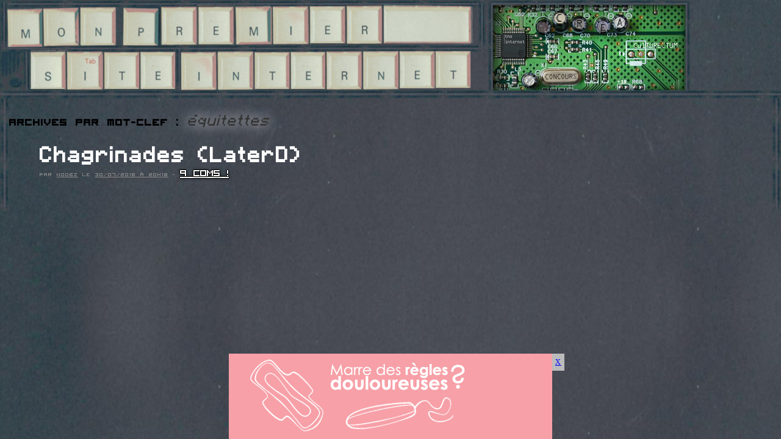

--- FILE ---
content_type: text/html; charset=UTF-8
request_url: https://monpremiersiteinternet.com/mes-mots-cles/equitettes
body_size: 6105
content:
<!DOCTYPE html>
<html lang="fr-FR">
<head>
<meta charset="UTF-8" />
<title>équitettes | MON PREMIER SITE INTERNET</title>
<link rel="profile" href="https://gmpg.org/xfn/11" />
<link rel="stylesheet" type="text/css" media="all" href="https://monpremiersiteinternet.com/wp-content/themes/mpsiv3/style.css?v=megabite" />
<!--<link rel="stylesheet alternate" type="text/css" href="https://monpremiersiteinternet.com/wp-content/themes/mpsiv3/alternative.css" title="alternative" disabled="disabled" />
<link rel="stylesheet alternate" type="text/css" href="https://monpremiersiteinternet.com/wp-content/themes/mpsiv3/lco.css" title="lco" disabled="disabled" />
<link rel="stylesheet alternate" type="text/css" href="https://monpremiersiteinternet.com/wp-content/themes/mpsiv3/zogug.css" title="zogug" disabled="disabled" />
<link rel="stylesheet alternate" type="text/css" href="https://monpremiersiteinternet.com/wp-content/themes/mpsiv3/nianmiaou.css" title="nianmiaou" disabled="disabled" />
<link rel="stylesheet alternate" type="text/css" href="https://monpremiersiteinternet.com/wp-content/themes/mpsiv3/anti.css" title="anti" disabled="disabled" />
<link rel="stylesheet alternate" type="text/css" href="https://monpremiersiteinternet.com/wp-content/themes/mpsiv3/lcospam.css" title="lcospam" disabled="disabled" />
<link rel="stylesheet alternate" type="text/css" href="https://monpremiersiteinternet.com/wp-content/themes/mpsiv3/freshdefond.css" title="freshdefond" disabled="disabled" />
<link rel="stylesheet alternate" type="text/css" href="https://monpremiersiteinternet.com/wp-content/themes/mpsiv3/themeop.css" title="themeop" disabled="disabled" />
<link rel="stylesheet alternate" type="text/css" href="https://monpremiersiteinternet.com/wp-content/themes/mpsiv3/putri.css" title="putri" disabled="disabled" />-->
<link rel="stylesheet" type="text/css" href="https://monpremiersiteinternet.com/wp-content/themes/mpsiv3/default.css" title="default" />
<link rel="stylesheet" href="https://jquery-ui.googlecode.com/svn/tags/latest/themes/base/jquery.ui.all.css" type="text/css"/>
<link rel="pingback" href="https://monpremiersiteinternet.com/xmlrpc.php" />
<meta name="description" content="Va vite sur monpremiersiteinternet.com pour plus de lol." />
<meta name='robots' content='max-image-preview:large' />
	<style>img:is([sizes="auto" i], [sizes^="auto," i]) { contain-intrinsic-size: 3000px 1500px }</style>
	<link rel='dns-prefetch' href='//ajax.googleapis.com' />
<link rel="alternate" type="application/rss+xml" title="MON PREMIER SITE INTERNET &raquo; Flux" href="https://monpremiersiteinternet.com/feed" />
<link rel="alternate" type="application/rss+xml" title="MON PREMIER SITE INTERNET &raquo; Flux des commentaires" href="https://monpremiersiteinternet.com/comments/feed" />
<link rel="alternate" type="application/rss+xml" title="MON PREMIER SITE INTERNET &raquo; Flux de l’étiquette équitettes" href="https://monpremiersiteinternet.com/mes-mots-cles/equitettes/feed" />
<script type="text/javascript">
/* <![CDATA[ */
window._wpemojiSettings = {"baseUrl":"https:\/\/s.w.org\/images\/core\/emoji\/15.1.0\/72x72\/","ext":".png","svgUrl":"https:\/\/s.w.org\/images\/core\/emoji\/15.1.0\/svg\/","svgExt":".svg","source":{"concatemoji":"https:\/\/monpremiersiteinternet.com\/wp-includes\/js\/wp-emoji-release.min.js?ver=6.8.1"}};
/*! This file is auto-generated */
!function(i,n){var o,s,e;function c(e){try{var t={supportTests:e,timestamp:(new Date).valueOf()};sessionStorage.setItem(o,JSON.stringify(t))}catch(e){}}function p(e,t,n){e.clearRect(0,0,e.canvas.width,e.canvas.height),e.fillText(t,0,0);var t=new Uint32Array(e.getImageData(0,0,e.canvas.width,e.canvas.height).data),r=(e.clearRect(0,0,e.canvas.width,e.canvas.height),e.fillText(n,0,0),new Uint32Array(e.getImageData(0,0,e.canvas.width,e.canvas.height).data));return t.every(function(e,t){return e===r[t]})}function u(e,t,n){switch(t){case"flag":return n(e,"\ud83c\udff3\ufe0f\u200d\u26a7\ufe0f","\ud83c\udff3\ufe0f\u200b\u26a7\ufe0f")?!1:!n(e,"\ud83c\uddfa\ud83c\uddf3","\ud83c\uddfa\u200b\ud83c\uddf3")&&!n(e,"\ud83c\udff4\udb40\udc67\udb40\udc62\udb40\udc65\udb40\udc6e\udb40\udc67\udb40\udc7f","\ud83c\udff4\u200b\udb40\udc67\u200b\udb40\udc62\u200b\udb40\udc65\u200b\udb40\udc6e\u200b\udb40\udc67\u200b\udb40\udc7f");case"emoji":return!n(e,"\ud83d\udc26\u200d\ud83d\udd25","\ud83d\udc26\u200b\ud83d\udd25")}return!1}function f(e,t,n){var r="undefined"!=typeof WorkerGlobalScope&&self instanceof WorkerGlobalScope?new OffscreenCanvas(300,150):i.createElement("canvas"),a=r.getContext("2d",{willReadFrequently:!0}),o=(a.textBaseline="top",a.font="600 32px Arial",{});return e.forEach(function(e){o[e]=t(a,e,n)}),o}function t(e){var t=i.createElement("script");t.src=e,t.defer=!0,i.head.appendChild(t)}"undefined"!=typeof Promise&&(o="wpEmojiSettingsSupports",s=["flag","emoji"],n.supports={everything:!0,everythingExceptFlag:!0},e=new Promise(function(e){i.addEventListener("DOMContentLoaded",e,{once:!0})}),new Promise(function(t){var n=function(){try{var e=JSON.parse(sessionStorage.getItem(o));if("object"==typeof e&&"number"==typeof e.timestamp&&(new Date).valueOf()<e.timestamp+604800&&"object"==typeof e.supportTests)return e.supportTests}catch(e){}return null}();if(!n){if("undefined"!=typeof Worker&&"undefined"!=typeof OffscreenCanvas&&"undefined"!=typeof URL&&URL.createObjectURL&&"undefined"!=typeof Blob)try{var e="postMessage("+f.toString()+"("+[JSON.stringify(s),u.toString(),p.toString()].join(",")+"));",r=new Blob([e],{type:"text/javascript"}),a=new Worker(URL.createObjectURL(r),{name:"wpTestEmojiSupports"});return void(a.onmessage=function(e){c(n=e.data),a.terminate(),t(n)})}catch(e){}c(n=f(s,u,p))}t(n)}).then(function(e){for(var t in e)n.supports[t]=e[t],n.supports.everything=n.supports.everything&&n.supports[t],"flag"!==t&&(n.supports.everythingExceptFlag=n.supports.everythingExceptFlag&&n.supports[t]);n.supports.everythingExceptFlag=n.supports.everythingExceptFlag&&!n.supports.flag,n.DOMReady=!1,n.readyCallback=function(){n.DOMReady=!0}}).then(function(){return e}).then(function(){var e;n.supports.everything||(n.readyCallback(),(e=n.source||{}).concatemoji?t(e.concatemoji):e.wpemoji&&e.twemoji&&(t(e.twemoji),t(e.wpemoji)))}))}((window,document),window._wpemojiSettings);
/* ]]> */
</script>
		
	<link rel='stylesheet' id='mvt_css_file-css' href='https://monpremiersiteinternet.com/wp-content/plugins/my-videotag/css/mvt-styles.css?ver=1.4.6' type='text/css' media='all' />
<link rel='stylesheet' id='openid-css' href='https://monpremiersiteinternet.com/wp-content/plugins/openid/f/openid.css?ver=519' type='text/css' media='all' />
<style id='wp-emoji-styles-inline-css' type='text/css'>

	img.wp-smiley, img.emoji {
		display: inline !important;
		border: none !important;
		box-shadow: none !important;
		height: 1em !important;
		width: 1em !important;
		margin: 0 0.07em !important;
		vertical-align: -0.1em !important;
		background: none !important;
		padding: 0 !important;
	}
</style>
<link rel='stylesheet' id='wp-block-library-css' href='https://monpremiersiteinternet.com/wp-includes/css/dist/block-library/style.min.css?ver=6.8.1' type='text/css' media='all' />
<style id='classic-theme-styles-inline-css' type='text/css'>
/*! This file is auto-generated */
.wp-block-button__link{color:#fff;background-color:#32373c;border-radius:9999px;box-shadow:none;text-decoration:none;padding:calc(.667em + 2px) calc(1.333em + 2px);font-size:1.125em}.wp-block-file__button{background:#32373c;color:#fff;text-decoration:none}
</style>
<style id='global-styles-inline-css' type='text/css'>
:root{--wp--preset--aspect-ratio--square: 1;--wp--preset--aspect-ratio--4-3: 4/3;--wp--preset--aspect-ratio--3-4: 3/4;--wp--preset--aspect-ratio--3-2: 3/2;--wp--preset--aspect-ratio--2-3: 2/3;--wp--preset--aspect-ratio--16-9: 16/9;--wp--preset--aspect-ratio--9-16: 9/16;--wp--preset--color--black: #000000;--wp--preset--color--cyan-bluish-gray: #abb8c3;--wp--preset--color--white: #ffffff;--wp--preset--color--pale-pink: #f78da7;--wp--preset--color--vivid-red: #cf2e2e;--wp--preset--color--luminous-vivid-orange: #ff6900;--wp--preset--color--luminous-vivid-amber: #fcb900;--wp--preset--color--light-green-cyan: #7bdcb5;--wp--preset--color--vivid-green-cyan: #00d084;--wp--preset--color--pale-cyan-blue: #8ed1fc;--wp--preset--color--vivid-cyan-blue: #0693e3;--wp--preset--color--vivid-purple: #9b51e0;--wp--preset--gradient--vivid-cyan-blue-to-vivid-purple: linear-gradient(135deg,rgba(6,147,227,1) 0%,rgb(155,81,224) 100%);--wp--preset--gradient--light-green-cyan-to-vivid-green-cyan: linear-gradient(135deg,rgb(122,220,180) 0%,rgb(0,208,130) 100%);--wp--preset--gradient--luminous-vivid-amber-to-luminous-vivid-orange: linear-gradient(135deg,rgba(252,185,0,1) 0%,rgba(255,105,0,1) 100%);--wp--preset--gradient--luminous-vivid-orange-to-vivid-red: linear-gradient(135deg,rgba(255,105,0,1) 0%,rgb(207,46,46) 100%);--wp--preset--gradient--very-light-gray-to-cyan-bluish-gray: linear-gradient(135deg,rgb(238,238,238) 0%,rgb(169,184,195) 100%);--wp--preset--gradient--cool-to-warm-spectrum: linear-gradient(135deg,rgb(74,234,220) 0%,rgb(151,120,209) 20%,rgb(207,42,186) 40%,rgb(238,44,130) 60%,rgb(251,105,98) 80%,rgb(254,248,76) 100%);--wp--preset--gradient--blush-light-purple: linear-gradient(135deg,rgb(255,206,236) 0%,rgb(152,150,240) 100%);--wp--preset--gradient--blush-bordeaux: linear-gradient(135deg,rgb(254,205,165) 0%,rgb(254,45,45) 50%,rgb(107,0,62) 100%);--wp--preset--gradient--luminous-dusk: linear-gradient(135deg,rgb(255,203,112) 0%,rgb(199,81,192) 50%,rgb(65,88,208) 100%);--wp--preset--gradient--pale-ocean: linear-gradient(135deg,rgb(255,245,203) 0%,rgb(182,227,212) 50%,rgb(51,167,181) 100%);--wp--preset--gradient--electric-grass: linear-gradient(135deg,rgb(202,248,128) 0%,rgb(113,206,126) 100%);--wp--preset--gradient--midnight: linear-gradient(135deg,rgb(2,3,129) 0%,rgb(40,116,252) 100%);--wp--preset--font-size--small: 13px;--wp--preset--font-size--medium: 20px;--wp--preset--font-size--large: 36px;--wp--preset--font-size--x-large: 42px;--wp--preset--spacing--20: 0.44rem;--wp--preset--spacing--30: 0.67rem;--wp--preset--spacing--40: 1rem;--wp--preset--spacing--50: 1.5rem;--wp--preset--spacing--60: 2.25rem;--wp--preset--spacing--70: 3.38rem;--wp--preset--spacing--80: 5.06rem;--wp--preset--shadow--natural: 6px 6px 9px rgba(0, 0, 0, 0.2);--wp--preset--shadow--deep: 12px 12px 50px rgba(0, 0, 0, 0.4);--wp--preset--shadow--sharp: 6px 6px 0px rgba(0, 0, 0, 0.2);--wp--preset--shadow--outlined: 6px 6px 0px -3px rgba(255, 255, 255, 1), 6px 6px rgba(0, 0, 0, 1);--wp--preset--shadow--crisp: 6px 6px 0px rgba(0, 0, 0, 1);}:where(.is-layout-flex){gap: 0.5em;}:where(.is-layout-grid){gap: 0.5em;}body .is-layout-flex{display: flex;}.is-layout-flex{flex-wrap: wrap;align-items: center;}.is-layout-flex > :is(*, div){margin: 0;}body .is-layout-grid{display: grid;}.is-layout-grid > :is(*, div){margin: 0;}:where(.wp-block-columns.is-layout-flex){gap: 2em;}:where(.wp-block-columns.is-layout-grid){gap: 2em;}:where(.wp-block-post-template.is-layout-flex){gap: 1.25em;}:where(.wp-block-post-template.is-layout-grid){gap: 1.25em;}.has-black-color{color: var(--wp--preset--color--black) !important;}.has-cyan-bluish-gray-color{color: var(--wp--preset--color--cyan-bluish-gray) !important;}.has-white-color{color: var(--wp--preset--color--white) !important;}.has-pale-pink-color{color: var(--wp--preset--color--pale-pink) !important;}.has-vivid-red-color{color: var(--wp--preset--color--vivid-red) !important;}.has-luminous-vivid-orange-color{color: var(--wp--preset--color--luminous-vivid-orange) !important;}.has-luminous-vivid-amber-color{color: var(--wp--preset--color--luminous-vivid-amber) !important;}.has-light-green-cyan-color{color: var(--wp--preset--color--light-green-cyan) !important;}.has-vivid-green-cyan-color{color: var(--wp--preset--color--vivid-green-cyan) !important;}.has-pale-cyan-blue-color{color: var(--wp--preset--color--pale-cyan-blue) !important;}.has-vivid-cyan-blue-color{color: var(--wp--preset--color--vivid-cyan-blue) !important;}.has-vivid-purple-color{color: var(--wp--preset--color--vivid-purple) !important;}.has-black-background-color{background-color: var(--wp--preset--color--black) !important;}.has-cyan-bluish-gray-background-color{background-color: var(--wp--preset--color--cyan-bluish-gray) !important;}.has-white-background-color{background-color: var(--wp--preset--color--white) !important;}.has-pale-pink-background-color{background-color: var(--wp--preset--color--pale-pink) !important;}.has-vivid-red-background-color{background-color: var(--wp--preset--color--vivid-red) !important;}.has-luminous-vivid-orange-background-color{background-color: var(--wp--preset--color--luminous-vivid-orange) !important;}.has-luminous-vivid-amber-background-color{background-color: var(--wp--preset--color--luminous-vivid-amber) !important;}.has-light-green-cyan-background-color{background-color: var(--wp--preset--color--light-green-cyan) !important;}.has-vivid-green-cyan-background-color{background-color: var(--wp--preset--color--vivid-green-cyan) !important;}.has-pale-cyan-blue-background-color{background-color: var(--wp--preset--color--pale-cyan-blue) !important;}.has-vivid-cyan-blue-background-color{background-color: var(--wp--preset--color--vivid-cyan-blue) !important;}.has-vivid-purple-background-color{background-color: var(--wp--preset--color--vivid-purple) !important;}.has-black-border-color{border-color: var(--wp--preset--color--black) !important;}.has-cyan-bluish-gray-border-color{border-color: var(--wp--preset--color--cyan-bluish-gray) !important;}.has-white-border-color{border-color: var(--wp--preset--color--white) !important;}.has-pale-pink-border-color{border-color: var(--wp--preset--color--pale-pink) !important;}.has-vivid-red-border-color{border-color: var(--wp--preset--color--vivid-red) !important;}.has-luminous-vivid-orange-border-color{border-color: var(--wp--preset--color--luminous-vivid-orange) !important;}.has-luminous-vivid-amber-border-color{border-color: var(--wp--preset--color--luminous-vivid-amber) !important;}.has-light-green-cyan-border-color{border-color: var(--wp--preset--color--light-green-cyan) !important;}.has-vivid-green-cyan-border-color{border-color: var(--wp--preset--color--vivid-green-cyan) !important;}.has-pale-cyan-blue-border-color{border-color: var(--wp--preset--color--pale-cyan-blue) !important;}.has-vivid-cyan-blue-border-color{border-color: var(--wp--preset--color--vivid-cyan-blue) !important;}.has-vivid-purple-border-color{border-color: var(--wp--preset--color--vivid-purple) !important;}.has-vivid-cyan-blue-to-vivid-purple-gradient-background{background: var(--wp--preset--gradient--vivid-cyan-blue-to-vivid-purple) !important;}.has-light-green-cyan-to-vivid-green-cyan-gradient-background{background: var(--wp--preset--gradient--light-green-cyan-to-vivid-green-cyan) !important;}.has-luminous-vivid-amber-to-luminous-vivid-orange-gradient-background{background: var(--wp--preset--gradient--luminous-vivid-amber-to-luminous-vivid-orange) !important;}.has-luminous-vivid-orange-to-vivid-red-gradient-background{background: var(--wp--preset--gradient--luminous-vivid-orange-to-vivid-red) !important;}.has-very-light-gray-to-cyan-bluish-gray-gradient-background{background: var(--wp--preset--gradient--very-light-gray-to-cyan-bluish-gray) !important;}.has-cool-to-warm-spectrum-gradient-background{background: var(--wp--preset--gradient--cool-to-warm-spectrum) !important;}.has-blush-light-purple-gradient-background{background: var(--wp--preset--gradient--blush-light-purple) !important;}.has-blush-bordeaux-gradient-background{background: var(--wp--preset--gradient--blush-bordeaux) !important;}.has-luminous-dusk-gradient-background{background: var(--wp--preset--gradient--luminous-dusk) !important;}.has-pale-ocean-gradient-background{background: var(--wp--preset--gradient--pale-ocean) !important;}.has-electric-grass-gradient-background{background: var(--wp--preset--gradient--electric-grass) !important;}.has-midnight-gradient-background{background: var(--wp--preset--gradient--midnight) !important;}.has-small-font-size{font-size: var(--wp--preset--font-size--small) !important;}.has-medium-font-size{font-size: var(--wp--preset--font-size--medium) !important;}.has-large-font-size{font-size: var(--wp--preset--font-size--large) !important;}.has-x-large-font-size{font-size: var(--wp--preset--font-size--x-large) !important;}
:where(.wp-block-post-template.is-layout-flex){gap: 1.25em;}:where(.wp-block-post-template.is-layout-grid){gap: 1.25em;}
:where(.wp-block-columns.is-layout-flex){gap: 2em;}:where(.wp-block-columns.is-layout-grid){gap: 2em;}
:root :where(.wp-block-pullquote){font-size: 1.5em;line-height: 1.6;}
</style>
<link rel='stylesheet' id='lolpubcss-css' href='https://monpremiersiteinternet.com/wp-content/themes/mpsiv3/lolpub/lolpub.css?ver=fin' type='text/css' media='all' />
<style id='akismet-widget-style-inline-css' type='text/css'>

			.a-stats {
				--akismet-color-mid-green: #357b49;
				--akismet-color-white: #fff;
				--akismet-color-light-grey: #f6f7f7;

				max-width: 350px;
				width: auto;
			}

			.a-stats * {
				all: unset;
				box-sizing: border-box;
			}

			.a-stats strong {
				font-weight: 600;
			}

			.a-stats a.a-stats__link,
			.a-stats a.a-stats__link:visited,
			.a-stats a.a-stats__link:active {
				background: var(--akismet-color-mid-green);
				border: none;
				box-shadow: none;
				border-radius: 8px;
				color: var(--akismet-color-white);
				cursor: pointer;
				display: block;
				font-family: -apple-system, BlinkMacSystemFont, 'Segoe UI', 'Roboto', 'Oxygen-Sans', 'Ubuntu', 'Cantarell', 'Helvetica Neue', sans-serif;
				font-weight: 500;
				padding: 12px;
				text-align: center;
				text-decoration: none;
				transition: all 0.2s ease;
			}

			/* Extra specificity to deal with TwentyTwentyOne focus style */
			.widget .a-stats a.a-stats__link:focus {
				background: var(--akismet-color-mid-green);
				color: var(--akismet-color-white);
				text-decoration: none;
			}

			.a-stats a.a-stats__link:hover {
				filter: brightness(110%);
				box-shadow: 0 4px 12px rgba(0, 0, 0, 0.06), 0 0 2px rgba(0, 0, 0, 0.16);
			}

			.a-stats .count {
				color: var(--akismet-color-white);
				display: block;
				font-size: 1.5em;
				line-height: 1.4;
				padding: 0 13px;
				white-space: nowrap;
			}
		
</style>
<link rel='stylesheet' id='mediaelementjs-styles-css' href='https://monpremiersiteinternet.com/wp-content/plugins/media-element-html5-video-and-audio-player/mediaelement/v4/mediaelementplayer.min.css?ver=6.8.1' type='text/css' media='all' />
<link rel='stylesheet' id='mediaelementjs-styles-legacy-css' href='https://monpremiersiteinternet.com/wp-content/plugins/media-element-html5-video-and-audio-player/mediaelement/v4/mediaelementplayer-legacy.min.css?ver=6.8.1' type='text/css' media='all' />
<link rel='stylesheet' id='wp-paginate-css' href='https://monpremiersiteinternet.com/wp-content/plugins/wp-paginate/css/wp-paginate.css?ver=2.2.4' type='text/css' media='screen' />
<script type="text/javascript" src="//ajax.googleapis.com/ajax/libs/jquery/1.8/jquery.min.js?ver=6.8.1" id="jquery-js"></script>
<script type="text/javascript" src="https://monpremiersiteinternet.com/wp-content/themes/mpsiv3/js/jquery.tools.min.js?ver=4.578.123" id="jquerytools-js"></script>
<script type="text/javascript" src="https://monpremiersiteinternet.com/wp-content/themes/mpsiv3/js/author-tooltip.js?ver=6.8.1" id="author_tooltip-js"></script>
<script type="text/javascript" src="https://monpremiersiteinternet.com/wp-content/themes/mpsiv3/js/tags.js?ver=6.8.1" id="mpsiv3_tags-js"></script>
<script type="text/javascript" src="https://monpremiersiteinternet.com/wp-content/themes/mpsiv3/js/stuff.js?v=3331543&amp;ver=6.8.1" id="misc_stuff-js"></script>
<script type="text/javascript" src="https://monpremiersiteinternet.com/wp-content/themes/mpsiv3/js/styleswitcher.js?ver=6.8.1" id="styleswitcher-js"></script>
<script type="text/javascript" src="https://monpremiersiteinternet.com/wp-content/themes/mpsiv3/lolpub/lolpub.js?ver=fin" id="lolpubjs-js"></script>
<script type="text/javascript" src="https://monpremiersiteinternet.com/wp-content/plugins/media-element-html5-video-and-audio-player/mediaelement/v4/mediaelement-and-player.min.js?ver=4.2.8" id="mediaelementjs-scripts-js"></script>
<link rel="https://api.w.org/" href="https://monpremiersiteinternet.com/wp-json/" /><link rel="alternate" title="JSON" type="application/json" href="https://monpremiersiteinternet.com/wp-json/wp/v2/tags/25311" /><link rel="EditURI" type="application/rsd+xml" title="RSD" href="https://monpremiersiteinternet.com/xmlrpc.php?rsd" />
<meta name="generator" content="WordPress 6.8.1" />
<style type="text/css">
.myvideotag{
margin: 0 auto 10px;
}
</style>
<style type="text/css">
.avatar {vertical-align:middle; margin-right:5px;}
.credit {font-size: 50%;}
</style>
		<link rel="shortcut icon" href="/favicon.ico" >
</head>

<body class="archive tag tag-equitettes tag-25311 wp-theme-mpsiv3">
<!-- <img src="/wp-content/themes/mpsiv3/event/tm83c9G.png" id="alliance"> -->
<div id="wrapper" class="hfeed">
	<div class="vsep bordg"></div>
	<div class="vsep bordd"></div>
	<div id="header">
		<div id="masthead">
			<div id="branding" role="banner">
				<div class="banner">
										<a href="/"><img src="https://monpremiersiteinternet.com/wp-content/themes/mpsiv3/images/ban.png" alt="Mon Premier Site Internet" /></a>
				</div>
				<div class="catsv2">
					<a href="/mes-categories/creations" id="cat_crea">Cr&eacute;as perso</a>
					<a href="/mes-categories/net" id="cat_net">THE INTERNET</a>
					<a href="/mes-categories/ilfautetremajeurpourallerla" id="cat_adulte">+18</a>
					<a href="/mes-categories/les-supers-concours-mpsi" id="cat_concours">Concours</a>
					<a href="/mes-categories/culturectum" id="cat_culture">Culturectum</a>
					
				</div>
				<!--<div class="cats">
					<a href="/mes-categories/creations" class="catcrea"><img src="https://monpremiersiteinternet.com/wp-content/themes/mpsiv3/images/creations.png" alt="Cr&eacute;as perso" /></a>
					<a href="/mes-categories/net" class="catnet"><img src="https://monpremiersiteinternet.com/wp-content/themes/mpsiv3/images/theinternet.png" alt="THE INTERNET" /></a>
				</div>
				<div class="vsep fl"></div>
				<div class="catadult">
					<a href="/mes-categories/ilfautetremajeurpourallerla" class="catadult"><img src="https://monpremiersiteinternet.com/wp-content/themes/mpsiv3/images/adulte.png" alt="+18" /></a>
				</div>
				<div class="vsep fl"></div>-->
				<div class="sep"></div>
			</div><!-- #branding -->
		</div><!-- #masthead -->
	</div><!-- #header -->

	<div id="main">

		<div id="container">
			<div id="content" role="main">

				<h1 class="page-title">Archives par mot-clef&nbsp;: <span>équitettes</span></h1>






			<div id="post-26661" class="post-26661 post type-post status-publish format-standard hentry category-net tag-a-la-broche tag-amour tag-balance-ton-cochon-de-lait tag-constipade tag-constipe tag-contrarie tag-de-marseille tag-equitettes tag-et-je-bibi tag-grille tag-il-suffit tag-jemballe tag-je-coupe tag-je-men-bats-les-oeufs-jusqua-la-creme-anglaise tag-les-vrais-savons tag-narvalito tag-ou-dalep tag-potogo tag-satan tag-saussenpo tag-srabinho tag-srabounet tag-tmtcr tag-trismegiste tag-trop-de-confiance tag-tue-la-confiance">
			<h2 class="entry-title"><a href="https://monpremiersiteinternet.com/2018/les-articles-de-noobz/chagrinades-laterd" title="Je kiffe trop &quot;Chagrinades (LaterD)&quot;" rel="bookmark">Chagrinades (LaterD)</a></h2>

			<div class="entry-meta">
				 <span class="meta-sep">Par</span> <span class="author vcard" name="author-20"><a class="url fn n" href="https://monpremiersiteinternet.com/les-articles-de/noobz">Noobz</a></span> <div class="tooltip" name="author-20"><img class="loadingtooltip" src="/loading.gif" alt="C.h.a.r.g.e.m.e.n.t" /></div> <span class="meta-prep meta-prep-author">le</span> <a href="https://monpremiersiteinternet.com/2018/les-articles-de-noobz/chagrinades-laterd" title="Ceci est un lien permanent." rel="bookmark"><span class="entry-date">30/07/2018 &agrave; 20H18</span></a> - <span class="metacommentslink"><a href="https://monpremiersiteinternet.com/2018/les-articles-de-noobz/chagrinades-laterd#comments" title="Tu peux r&eacute;pondre par ici.">9 COMS !</a></span>			</div><!-- .entry-meta -->

				<div class="entry-content">
								

--- FILE ---
content_type: text/css
request_url: https://monpremiersiteinternet.com/wp-content/plugins/wp-paginate/css/wp-paginate.css?ver=2.2.4
body_size: 898
content:
/*
 * WP-Paginate - WordPress Pagination Function
 * Revision: $Id: wp-paginate.css 1044618 2014-12-14 23:43:29Z emartin24 $
 * Copyright 2014 Studio Fuel (https://www.studiofuel.com)
 */
.wp-paginate {padding:0; margin:0;}
.wp-paginate li {display:inline; list-style:none;}
.wp-paginate a {background:#ddd; border:1px solid #ccc; color:#666; margin-right:4px; padding:4px 8px; text-align:center; text-decoration:none;}
.wp-paginate a:hover, .wp-paginate a:active {background:#ccc; color:#888;}
.wp-paginate .title {color:#555; margin-right:4px;}
.wp-paginate .gap {color:#999; margin-right:4px;}
.wp-paginate .current {color:#fff; background:#5f87ae; border:1px solid #89adcf; margin-right:4px; padding:4px 8px;}
.wp-paginate .page {}
.wp-paginate .prev, .wp-paginate .next {}

/* style overrides for comments pagination */
.wp-paginate-comments {}
.wp-paginate-comments li {}
.wp-paginate-comments a {}
.wp-paginate-comments a:hover, .wp-paginate-comments a:active {}
.wp-paginate-comments .title {}
.wp-paginate-comments .gap {}
.wp-paginate-comments .current {}
.wp-paginate-comments .page {}
.wp-paginate-comments .prev, .wp-paginate-comments .next {}

ol.wp-paginate li {
	line-height: 3em;
  /*white-space: nowrap;*/
}

/* Fonts */
.wp-paginate.font-arial {font-family: Arial, sans-serif;}
.wp-paginate.font-georgia {font-family: Georgia, serif;}
.wp-paginate.font-inherit {font-family: inherit;}
.wp-paginate.font-initial {font-family: initial;}
.wp-paginate.font-tahoma {font-family: Tahoma, sans-serif;}
.wp-paginate.font-times {font-family: "Times New Roman", serif;}
.wp-paginate.font-trebuchet {font-family: "Trebuchet MS", sans-serif;}
.wp-paginate.font-verdana {font-family: Verdana, sans-serif;}


/* Theme: Modern Grey Buttons */
.wp-paginate.wpp-modern-grey a, .wp-paginate.wpp-modern-grey .current {
  background: #f8f8f8;
  border:1px solid #efecee;
  border-radius: 4px;
  color: #000;
  padding: 3px 6px;
}
  .wp-paginate.wpp-modern-grey a:hover {
    background: #eee;
  }
  .wp-paginate.wpp-modern-grey .current {
    opacity: .3;
  }

/* Theme: Blue CTA Buttons */
.wp-paginate.wpp-blue-cta a, .wp-paginate.wpp-blue-cta .current {
  background: #3784fd;
  border:2px solid #fff;
  border-radius: 2px;
  box-shadow: 1px 1px 1px #c1c1c1, -1px -1px 1px #c1c1c1, inset 0 -10px 10px rgba(0, 0, 0, .2);
  color: #fff;
}
.wp-paginate.wpp-blue-cta .current {
	opacity: .6;
}

/* Theme: Pink Neon Buttons */
.wp-paginate.wpp-neon-pink a, .wp-paginate.wpp-neon-pink .current {
  background: #54d3f4;
  border:1px solid #eee;
  border-radius: 6px;
  color: #000;
}
.wp-paginate.wpp-neon-pink a, .wp-paginate.wpp-neon-pink .current {
  background: #ff4ecd;
}
.wp-paginate.wpp-neon-pink .current {
	opacity: .6;
}     
